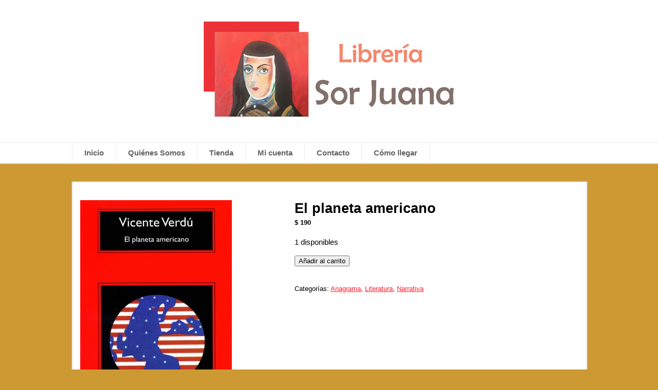

--- FILE ---
content_type: text/html; charset=UTF-8
request_url: https://tijuanalibros.com/producto/el-planeta-americano/
body_size: 9257
content:
<!DOCTYPE html> <!--[if IE 7]><html class="ie ie7" lang="es"> <![endif]--> <!--[if IE 8]><html class="ie ie8" lang="es"> <![endif]--> <!--[if !(IE 7) | !(IE 8)  ]><!--><html lang="es"> <!--<![endif]--><head><meta charset="UTF-8" /><meta name="viewport" content="width=device-width" /><link media="all" href="https://tijuanalibros.com/wp-content/cache/autoptimize/css/autoptimize_93368c31506964c72a166aa408c0099a.css" rel="stylesheet"><link media="only screen and (max-width: 768px)" href="https://tijuanalibros.com/wp-content/cache/autoptimize/css/autoptimize_6fe211f8bb15af76999ce9135805d7af.css" rel="stylesheet"><title>El planeta americano | Librer&iacute;a Sor Juana</title><link rel="shortcut icon" href="https://tijuanalibros.com/wp-content/uploads/2015/01/favicon.png" /><meta name='robots' content='max-image-preview:large' /><link rel="alternate" type="application/rss+xml" title="Librer&iacute;a Sor Juana &raquo; Feed" href="https://tijuanalibros.com/feed/" /><link rel="alternate" type="application/rss+xml" title="Librer&iacute;a Sor Juana &raquo; Feed de los comentarios" href="https://tijuanalibros.com/comments/feed/" /> <script type="text/javascript">window._wpemojiSettings = {"baseUrl":"https:\/\/s.w.org\/images\/core\/emoji\/16.0.1\/72x72\/","ext":".png","svgUrl":"https:\/\/s.w.org\/images\/core\/emoji\/16.0.1\/svg\/","svgExt":".svg","source":{"concatemoji":"https:\/\/tijuanalibros.com\/wp-includes\/js\/wp-emoji-release.min.js?ver=6.8.3"}};
/*! This file is auto-generated */
!function(s,n){var o,i,e;function c(e){try{var t={supportTests:e,timestamp:(new Date).valueOf()};sessionStorage.setItem(o,JSON.stringify(t))}catch(e){}}function p(e,t,n){e.clearRect(0,0,e.canvas.width,e.canvas.height),e.fillText(t,0,0);var t=new Uint32Array(e.getImageData(0,0,e.canvas.width,e.canvas.height).data),a=(e.clearRect(0,0,e.canvas.width,e.canvas.height),e.fillText(n,0,0),new Uint32Array(e.getImageData(0,0,e.canvas.width,e.canvas.height).data));return t.every(function(e,t){return e===a[t]})}function u(e,t){e.clearRect(0,0,e.canvas.width,e.canvas.height),e.fillText(t,0,0);for(var n=e.getImageData(16,16,1,1),a=0;a<n.data.length;a++)if(0!==n.data[a])return!1;return!0}function f(e,t,n,a){switch(t){case"flag":return n(e,"\ud83c\udff3\ufe0f\u200d\u26a7\ufe0f","\ud83c\udff3\ufe0f\u200b\u26a7\ufe0f")?!1:!n(e,"\ud83c\udde8\ud83c\uddf6","\ud83c\udde8\u200b\ud83c\uddf6")&&!n(e,"\ud83c\udff4\udb40\udc67\udb40\udc62\udb40\udc65\udb40\udc6e\udb40\udc67\udb40\udc7f","\ud83c\udff4\u200b\udb40\udc67\u200b\udb40\udc62\u200b\udb40\udc65\u200b\udb40\udc6e\u200b\udb40\udc67\u200b\udb40\udc7f");case"emoji":return!a(e,"\ud83e\udedf")}return!1}function g(e,t,n,a){var r="undefined"!=typeof WorkerGlobalScope&&self instanceof WorkerGlobalScope?new OffscreenCanvas(300,150):s.createElement("canvas"),o=r.getContext("2d",{willReadFrequently:!0}),i=(o.textBaseline="top",o.font="600 32px Arial",{});return e.forEach(function(e){i[e]=t(o,e,n,a)}),i}function t(e){var t=s.createElement("script");t.src=e,t.defer=!0,s.head.appendChild(t)}"undefined"!=typeof Promise&&(o="wpEmojiSettingsSupports",i=["flag","emoji"],n.supports={everything:!0,everythingExceptFlag:!0},e=new Promise(function(e){s.addEventListener("DOMContentLoaded",e,{once:!0})}),new Promise(function(t){var n=function(){try{var e=JSON.parse(sessionStorage.getItem(o));if("object"==typeof e&&"number"==typeof e.timestamp&&(new Date).valueOf()<e.timestamp+604800&&"object"==typeof e.supportTests)return e.supportTests}catch(e){}return null}();if(!n){if("undefined"!=typeof Worker&&"undefined"!=typeof OffscreenCanvas&&"undefined"!=typeof URL&&URL.createObjectURL&&"undefined"!=typeof Blob)try{var e="postMessage("+g.toString()+"("+[JSON.stringify(i),f.toString(),p.toString(),u.toString()].join(",")+"));",a=new Blob([e],{type:"text/javascript"}),r=new Worker(URL.createObjectURL(a),{name:"wpTestEmojiSupports"});return void(r.onmessage=function(e){c(n=e.data),r.terminate(),t(n)})}catch(e){}c(n=g(i,f,p,u))}t(n)}).then(function(e){for(var t in e)n.supports[t]=e[t],n.supports.everything=n.supports.everything&&n.supports[t],"flag"!==t&&(n.supports.everythingExceptFlag=n.supports.everythingExceptFlag&&n.supports[t]);n.supports.everythingExceptFlag=n.supports.everythingExceptFlag&&!n.supports.flag,n.DOMReady=!1,n.readyCallback=function(){n.DOMReady=!0}}).then(function(){return e}).then(function(){var e;n.supports.everything||(n.readyCallback(),(e=n.source||{}).concatemoji?t(e.concatemoji):e.wpemoji&&e.twemoji&&(t(e.twemoji),t(e.wpemoji)))}))}((window,document),window._wpemojiSettings);</script> <script type="text/javascript" src="https://tijuanalibros.com/wp-includes/js/jquery/jquery.min.js?ver=3.7.1" id="jquery-core-js"></script> <script type="text/javascript" id="wc-add-to-cart-js-extra">var wc_add_to_cart_params = {"ajax_url":"\/wp-admin\/admin-ajax.php","wc_ajax_url":"\/?wc-ajax=%%endpoint%%","i18n_view_cart":"Ver carrito","cart_url":"https:\/\/tijuanalibros.com\/cart\/","is_cart":"","cart_redirect_after_add":"yes"};</script> <script type="text/javascript" id="wc-single-product-js-extra">var wc_single_product_params = {"i18n_required_rating_text":"Por favor elige una puntuaci\u00f3n","i18n_rating_options":["1 de 5 estrellas","2 de 5 estrellas","3 de 5 estrellas","4 de 5 estrellas","5 de 5 estrellas"],"i18n_product_gallery_trigger_text":"Ver galer\u00eda de im\u00e1genes a pantalla completa","review_rating_required":"yes","flexslider":{"rtl":false,"animation":"slide","smoothHeight":true,"directionNav":false,"controlNav":"thumbnails","slideshow":false,"animationSpeed":500,"animationLoop":false,"allowOneSlide":false},"zoom_enabled":"","zoom_options":[],"photoswipe_enabled":"","photoswipe_options":{"shareEl":false,"closeOnScroll":false,"history":false,"hideAnimationDuration":0,"showAnimationDuration":0},"flexslider_enabled":""};</script> <script type="text/javascript" id="woocommerce-js-extra">var woocommerce_params = {"ajax_url":"\/wp-admin\/admin-ajax.php","wc_ajax_url":"\/?wc-ajax=%%endpoint%%","i18n_password_show":"Mostrar contrase\u00f1a","i18n_password_hide":"Ocultar contrase\u00f1a"};</script> <!--[if lt IE 9]> <script type="text/javascript" src="https://tijuanalibros.com/wp-content/themes/papercuts/js/html5.js?ver=3.6" id="papercuts-html5-ie-js"></script> <![endif]--><link rel="https://api.w.org/" href="https://tijuanalibros.com/wp-json/" /><link rel="alternate" title="JSON" type="application/json" href="https://tijuanalibros.com/wp-json/wp/v2/product/2314" /><link rel="EditURI" type="application/rsd+xml" title="RSD" href="https://tijuanalibros.com/xmlrpc.php?rsd" /><meta name="generator" content="WordPress 6.8.3" /><meta name="generator" content="WooCommerce 10.3.3" /><link rel="canonical" href="https://tijuanalibros.com/producto/el-planeta-americano/" /><link rel='shortlink' href='https://tijuanalibros.com/?p=2314' /><link rel="alternate" title="oEmbed (JSON)" type="application/json+oembed" href="https://tijuanalibros.com/wp-json/oembed/1.0/embed?url=https%3A%2F%2Ftijuanalibros.com%2Fproducto%2Fel-planeta-americano%2F" /><link rel="alternate" title="oEmbed (XML)" type="text/xml+oembed" href="https://tijuanalibros.com/wp-json/oembed/1.0/embed?url=https%3A%2F%2Ftijuanalibros.com%2Fproducto%2Fel-planeta-americano%2F&#038;format=xml" /> <!--[if IE]><style type="text/css" media="screen">#wrapper-header, #wrapper-footer, #top-navigation-wrapper, .header-image-wrapper, .entry-content, .home-list-posts, .post-entry, .sidebar-widget, .sidebar-headline, .footer-signature, #nav-below, #papercuts-post-nav, .search .navigation {
        behavior: url("https://tijuanalibros.com/wp-content/themes/papercuts/css/pie/PIE.php");
        zoom: 1;
}</style><![endif]--> <noscript><style>.woocommerce-product-gallery{ opacity: 1 !important; }</style></noscript></head><body data-rsssl=1 class="wp-singular product-template-default single single-product postid-2314 custom-background wp-theme-papercuts theme-papercuts woocommerce woocommerce-page woocommerce-no-js" id="wrapper"><header id="wrapper-header"><div id="header"><div class="header-content-wrapper"><div class="header-content"> <a href="https://tijuanalibros.com/"><noscript><img class="header-logo" src="https://tijuanalibros.com/wp-content/uploads/2022/04/new.jpg" alt="Librer&iacute;a Sor Juana" /></noscript><img class="lazyload header-logo" src='data:image/svg+xml,%3Csvg%20xmlns=%22http://www.w3.org/2000/svg%22%20viewBox=%220%200%20210%20140%22%3E%3C/svg%3E' data-src="https://tijuanalibros.com/wp-content/uploads/2022/04/new.jpg" alt="Librer&iacute;a Sor Juana" /></a></div></div><div class="menu-box-wrapper"><div class="menu-box"><div class="menu-principal-container"><ul id="nav" class="menu"><li id="menu-item-2100" class="menu-item menu-item-type-custom menu-item-object-custom menu-item-home menu-item-2100"><a href="https://tijuanalibros.com">Inicio</a></li><li id="menu-item-61" class="menu-item menu-item-type-post_type menu-item-object-page menu-item-61"><a href="https://tijuanalibros.com/quienes-somos/">Quiénes Somos</a></li><li id="menu-item-2104" class="menu-item menu-item-type-custom menu-item-object-custom menu-item-has-children menu-item-2104"><a href="#">Tienda</a><ul class="sub-menu"><li id="menu-item-2102" class="menu-item menu-item-type-taxonomy menu-item-object-product_cat current-product-ancestor current-menu-parent current-product-parent first-menu-item menu-item-2102"><a href="https://tijuanalibros.com/categoria-producto/literatura/">Literatura</a></li><li id="menu-item-2103" class="menu-item menu-item-type-taxonomy menu-item-object-product_cat last-menu-item menu-item-2103"><a href="https://tijuanalibros.com/categoria-producto/sociales/">Sociales</a></li></ul></li><li id="menu-item-2131" class="menu-item menu-item-type-post_type menu-item-object-page menu-item-has-children menu-item-2131"><a href="https://tijuanalibros.com/my-account/">Mi cuenta</a><ul class="sub-menu"><li id="menu-item-2129" class="menu-item menu-item-type-post_type menu-item-object-page first-menu-item menu-item-2129"><a href="https://tijuanalibros.com/cart/">Carrito de Libros</a></li></ul></li><li id="menu-item-4368" class="menu-item menu-item-type-post_type menu-item-object-page menu-item-4368"><a href="https://tijuanalibros.com/contacto/">Contacto</a></li><li id="menu-item-4369" class="menu-item menu-item-type-post_type menu-item-object-page menu-item-4369"><a href="https://tijuanalibros.com/como-llegar/">Cómo llegar</a></li></ul></div></div></div></div></header><div id="container"><div id="main-content"><div id="content"><article class="entry-content"><div class="entry-content-inner"><div class="woocommerce-notices-wrapper"></div><div id="product-2314" class="product type-product post-2314 status-publish first instock product_cat-anagrama product_cat-literatura product_cat-narrativa has-post-thumbnail shipping-taxable purchasable product-type-simple"><div class="woocommerce-product-gallery woocommerce-product-gallery--with-images woocommerce-product-gallery--columns-4 images" data-columns="4" style="opacity: 0; transition: opacity .25s ease-in-out;"><div class="woocommerce-product-gallery__wrapper"><div data-thumb="https://tijuanalibros.com/wp-content/uploads/2015/01/El-planeta-americano.jpg" data-thumb-alt="El planeta americano" data-thumb-srcset="https://tijuanalibros.com/wp-content/uploads/2015/01/El-planeta-americano.jpg 295w, https://tijuanalibros.com/wp-content/uploads/2015/01/El-planeta-americano-220x330.jpg 220w"  data-thumb-sizes="(max-width: 66px) 100vw, 66px" class="woocommerce-product-gallery__image"><a href="https://tijuanalibros.com/wp-content/uploads/2015/01/El-planeta-americano.jpg"><img width="295" height="446" src="https://tijuanalibros.com/wp-content/uploads/2015/01/El-planeta-americano.jpg" class="wp-post-image" alt="El planeta americano" data-caption="" data-src="https://tijuanalibros.com/wp-content/uploads/2015/01/El-planeta-americano.jpg" data-large_image="https://tijuanalibros.com/wp-content/uploads/2015/01/El-planeta-americano.jpg" data-large_image_width="295" data-large_image_height="446" decoding="async" fetchpriority="high" /></a></div></div></div><div class="summary entry-summary"><h1 class="product_title entry-title">El planeta americano</h1><p class="price"><span class="woocommerce-Price-amount amount"><bdi><span class="woocommerce-Price-currencySymbol">&#36;</span>&nbsp;190</bdi></span></p><p class="stock in-stock">1 disponibles</p><form class="cart" action="https://tijuanalibros.com/producto/el-planeta-americano/" method="post" enctype='multipart/form-data'><div class="quantity"> <label class="screen-reader-text" for="quantity_6903497b59341">El planeta americano cantidad</label> <input
 type="hidden"
 id="quantity_6903497b59341"
 class="input-text qty text"
 name="quantity"
 value="1"
 aria-label="Cantidad de productos"
 min="1"
 max="1"
 step="1"
 placeholder=""
 inputmode="numeric"
 autocomplete="off"
 /></div> <button type="submit" name="add-to-cart" value="2314" class="single_add_to_cart_button button alt">Añadir al carrito</button></form><div class="ppc-button-wrapper"><div id="ppc-button-ppcp-gateway"></div></div><div class="product_meta"> <span class="posted_in">Categorías: <a href="https://tijuanalibros.com/categoria-producto/anagrama/" rel="tag">Anagrama</a>, <a href="https://tijuanalibros.com/categoria-producto/literatura/" rel="tag">Literatura</a>, <a href="https://tijuanalibros.com/categoria-producto/literatura/narrativa/" rel="tag">Narrativa</a></span></div></div><div class="woocommerce-tabs wc-tabs-wrapper"><ul class="tabs wc-tabs" role="tablist"><li role="presentation" class="additional_information_tab" id="tab-title-additional_information"> <a href="#tab-additional_information" role="tab" aria-controls="tab-additional_information"> Información adicional </a></li></ul><div class="woocommerce-Tabs-panel woocommerce-Tabs-panel--additional_information panel entry-content wc-tab" id="tab-additional_information" role="tabpanel" aria-labelledby="tab-title-additional_information"><h2>Información adicional</h2><table class="woocommerce-product-attributes shop_attributes" aria-label="Detalles del producto"><tr class="woocommerce-product-attributes-item woocommerce-product-attributes-item--attribute_pa_autor"><th class="woocommerce-product-attributes-item__label" scope="row">Autor</th><td class="woocommerce-product-attributes-item__value"><p><a href="https://tijuanalibros.com/autor/vicente-verdu/" rel="tag">Vicente Verdú</a></p></td></tr><tr class="woocommerce-product-attributes-item woocommerce-product-attributes-item--attribute_pa_editorial"><th class="woocommerce-product-attributes-item__label" scope="row">Editorial</th><td class="woocommerce-product-attributes-item__value"><p><a href="https://tijuanalibros.com/editorial/anagrama/" rel="tag">Anagrama</a></p></td></tr><tr class="woocommerce-product-attributes-item woocommerce-product-attributes-item--attribute_pa_seccion"><th class="woocommerce-product-attributes-item__label" scope="row">Sección</th><td class="woocommerce-product-attributes-item__value"><p><a href="https://tijuanalibros.com/seccion/narrativa/" rel="tag">Narrativa</a></p></td></tr><tr class="woocommerce-product-attributes-item woocommerce-product-attributes-item--attribute_pa_usd"><th class="woocommerce-product-attributes-item__label" scope="row">USD</th><td class="woocommerce-product-attributes-item__value"><p><a href="https://tijuanalibros.com/usd/15-dlls/" rel="tag">15 dlls.</a></p></td></tr></table></div></div><section class="related products"><h2>Productos relacionados</h2><ul class="products columns-4"><li class="product type-product post-4633 status-publish first instock product_cat-literatura product_cat-narrativa product_tag-orlando product_tag-ortiz has-post-thumbnail shipping-taxable purchasable product-type-simple"> <a href="https://tijuanalibros.com/producto/dire-adios-a-los-senores-vida-cotidiana-en-la-epoca/" class="woocommerce-LoopProduct-link woocommerce-loop-product__link"><noscript><img width="220" height="330" src="https://tijuanalibros.com/wp-content/uploads/2022/05/Dire-adios-a-los-senores.-Vida-cotidiana-en-la-epoca-de-Maximiliano-y-Carlota-Ortiz-Orlando-220x330.jpg" class="attachment-woocommerce_thumbnail size-woocommerce_thumbnail" alt="Diré adiós a los señores. Vida cotidiana en la época" decoding="async" /></noscript><img width="220" height="330" src='data:image/svg+xml,%3Csvg%20xmlns=%22http://www.w3.org/2000/svg%22%20viewBox=%220%200%20220%20330%22%3E%3C/svg%3E' data-src="https://tijuanalibros.com/wp-content/uploads/2022/05/Dire-adios-a-los-senores.-Vida-cotidiana-en-la-epoca-de-Maximiliano-y-Carlota-Ortiz-Orlando-220x330.jpg" class="lazyload attachment-woocommerce_thumbnail size-woocommerce_thumbnail" alt="Diré adiós a los señores. Vida cotidiana en la época" decoding="async" /><h2 class="woocommerce-loop-product__title">Diré adiós a los señores. Vida cotidiana en la época</h2> <span class="price"><span class="woocommerce-Price-amount amount"><bdi><span class="woocommerce-Price-currencySymbol">&#36;</span>&nbsp;160</bdi></span></span> </a><a href="/producto/el-planeta-americano/?add-to-cart=4633" aria-describedby="woocommerce_loop_add_to_cart_link_describedby_4633" data-quantity="1" class="button product_type_simple add_to_cart_button ajax_add_to_cart" data-product_id="4633" data-product_sku="" aria-label="Añadir al carrito: &ldquo;Diré adiós a los señores. Vida cotidiana en la época&rdquo;" rel="nofollow" data-success_message="«Diré adiós a los señores. Vida cotidiana en la época» se ha añadido a tu carrito">Añadir al carrito</a> <span id="woocommerce_loop_add_to_cart_link_describedby_4633" class="screen-reader-text"> </span></li><li class="product type-product post-4623 status-publish instock product_cat-literatura product_cat-narrativa product_tag-villaurrutia product_tag-xavier has-post-thumbnail shipping-taxable purchasable product-type-simple"> <a href="https://tijuanalibros.com/producto/nostalgia-de-la-muerte-poemas-y-teatro/" class="woocommerce-LoopProduct-link woocommerce-loop-product__link"><noscript><img width="220" height="330" src="https://tijuanalibros.com/wp-content/uploads/2022/05/Nostalgia-de-la-muerte-220x330.png" class="attachment-woocommerce_thumbnail size-woocommerce_thumbnail" alt="Nostalgia de la muerte. Poemas y teatro" decoding="async" /></noscript><img width="220" height="330" src='data:image/svg+xml,%3Csvg%20xmlns=%22http://www.w3.org/2000/svg%22%20viewBox=%220%200%20220%20330%22%3E%3C/svg%3E' data-src="https://tijuanalibros.com/wp-content/uploads/2022/05/Nostalgia-de-la-muerte-220x330.png" class="lazyload attachment-woocommerce_thumbnail size-woocommerce_thumbnail" alt="Nostalgia de la muerte. Poemas y teatro" decoding="async" /><h2 class="woocommerce-loop-product__title">Nostalgia de la muerte. Poemas y teatro</h2> <span class="price"><span class="woocommerce-Price-amount amount"><bdi><span class="woocommerce-Price-currencySymbol">&#36;</span>&nbsp;160</bdi></span></span> </a><a href="/producto/el-planeta-americano/?add-to-cart=4623" aria-describedby="woocommerce_loop_add_to_cart_link_describedby_4623" data-quantity="1" class="button product_type_simple add_to_cart_button ajax_add_to_cart" data-product_id="4623" data-product_sku="" aria-label="Añadir al carrito: &ldquo;Nostalgia de la muerte. Poemas y teatro&rdquo;" rel="nofollow" data-success_message="«Nostalgia de la muerte. Poemas y teatro» se ha añadido a tu carrito">Añadir al carrito</a> <span id="woocommerce_loop_add_to_cart_link_describedby_4623" class="screen-reader-text"> </span></li><li class="product type-product post-4647 status-publish instock product_cat-literatura product_cat-narrativa product_tag-elizondo product_tag-salvador has-post-thumbnail shipping-taxable purchasable product-type-simple"> <a href="https://tijuanalibros.com/producto/farabeuf/" class="woocommerce-LoopProduct-link woocommerce-loop-product__link"><noscript><img width="220" height="330" src="https://tijuanalibros.com/wp-content/uploads/2022/05/Farabeuf-Elizondo-Salvador-220x330.jpg" class="attachment-woocommerce_thumbnail size-woocommerce_thumbnail" alt="Farabeuf" decoding="async" /></noscript><img width="220" height="330" src='data:image/svg+xml,%3Csvg%20xmlns=%22http://www.w3.org/2000/svg%22%20viewBox=%220%200%20220%20330%22%3E%3C/svg%3E' data-src="https://tijuanalibros.com/wp-content/uploads/2022/05/Farabeuf-Elizondo-Salvador-220x330.jpg" class="lazyload attachment-woocommerce_thumbnail size-woocommerce_thumbnail" alt="Farabeuf" decoding="async" /><h2 class="woocommerce-loop-product__title">Farabeuf</h2> <span class="price"><span class="woocommerce-Price-amount amount"><bdi><span class="woocommerce-Price-currencySymbol">&#36;</span>&nbsp;85</bdi></span></span> </a><a href="/producto/el-planeta-americano/?add-to-cart=4647" aria-describedby="woocommerce_loop_add_to_cart_link_describedby_4647" data-quantity="1" class="button product_type_simple add_to_cart_button ajax_add_to_cart" data-product_id="4647" data-product_sku="" aria-label="Añadir al carrito: &ldquo;Farabeuf&rdquo;" rel="nofollow" data-success_message="«Farabeuf» se ha añadido a tu carrito">Añadir al carrito</a> <span id="woocommerce_loop_add_to_cart_link_describedby_4647" class="screen-reader-text"> </span></li><li class="product type-product post-4627 status-publish last instock product_cat-literatura product_cat-narrativa product_tag-bernardo product_tag-esquinca has-post-thumbnail shipping-taxable purchasable product-type-simple"> <a href="https://tijuanalibros.com/producto/los-escritores-invisibles/" class="woocommerce-LoopProduct-link woocommerce-loop-product__link"><noscript><img width="220" height="330" src="https://tijuanalibros.com/wp-content/uploads/2022/05/Los-escritores-invisibles-Esquinca-Bernardo-220x330.jpg" class="attachment-woocommerce_thumbnail size-woocommerce_thumbnail" alt="Los escritores invisibles" decoding="async" /></noscript><img width="220" height="330" src='data:image/svg+xml,%3Csvg%20xmlns=%22http://www.w3.org/2000/svg%22%20viewBox=%220%200%20220%20330%22%3E%3C/svg%3E' data-src="https://tijuanalibros.com/wp-content/uploads/2022/05/Los-escritores-invisibles-Esquinca-Bernardo-220x330.jpg" class="lazyload attachment-woocommerce_thumbnail size-woocommerce_thumbnail" alt="Los escritores invisibles" decoding="async" /><h2 class="woocommerce-loop-product__title">Los escritores invisibles</h2> <span class="price"><span class="woocommerce-Price-amount amount"><bdi><span class="woocommerce-Price-currencySymbol">&#36;</span>&nbsp;90</bdi></span></span> </a><a href="/producto/el-planeta-americano/?add-to-cart=4627" aria-describedby="woocommerce_loop_add_to_cart_link_describedby_4627" data-quantity="1" class="button product_type_simple add_to_cart_button ajax_add_to_cart" data-product_id="4627" data-product_sku="" aria-label="Añadir al carrito: &ldquo;Los escritores invisibles&rdquo;" rel="nofollow" data-success_message="«Los escritores invisibles» se ha añadido a tu carrito">Añadir al carrito</a> <span id="woocommerce_loop_add_to_cart_link_describedby_4627" class="screen-reader-text"> </span></li></ul></section></div></div></article></div></div></div><footer id="wrapper-footer"><div id="footer"><div class="footer-widget-area footer-widget-area-1"></div><div class="footer-widget-area footer-widget-area-2"></div><div class="footer-widget-area footer-widget-area-3"><div id="block-3" class="footer-widget widget_block"><ul class="wp-block-social-links aligncenter has-huge-icon-size is-layout-flex wp-block-social-links-is-layout-flex"><li class="wp-social-link wp-social-link-facebook  wp-block-social-link"><a href="https://www.facebook.com/tijuanalibros/" class="wp-block-social-link-anchor"><svg width="24" height="24" viewBox="0 0 24 24" version="1.1" xmlns="http://www.w3.org/2000/svg" aria-hidden="true" focusable="false"><path d="M12 2C6.5 2 2 6.5 2 12c0 5 3.7 9.1 8.4 9.9v-7H7.9V12h2.5V9.8c0-2.5 1.5-3.9 3.8-3.9 1.1 0 2.2.2 2.2.2v2.5h-1.3c-1.2 0-1.6.8-1.6 1.6V12h2.8l-.4 2.9h-2.3v7C18.3 21.1 22 17 22 12c0-5.5-4.5-10-10-10z"></path></svg><span class="wp-block-social-link-label screen-reader-text">Facebook</span></a></li><li class="wp-social-link wp-social-link-twitter  wp-block-social-link"><a href="https://twitter.com/tijuanalibros" class="wp-block-social-link-anchor"><svg width="24" height="24" viewBox="0 0 24 24" version="1.1" xmlns="http://www.w3.org/2000/svg" aria-hidden="true" focusable="false"><path d="M22.23,5.924c-0.736,0.326-1.527,0.547-2.357,0.646c0.847-0.508,1.498-1.312,1.804-2.27 c-0.793,0.47-1.671,0.812-2.606,0.996C18.324,4.498,17.257,4,16.077,4c-2.266,0-4.103,1.837-4.103,4.103 c0,0.322,0.036,0.635,0.106,0.935C8.67,8.867,5.647,7.234,3.623,4.751C3.27,5.357,3.067,6.062,3.067,6.814 c0,1.424,0.724,2.679,1.825,3.415c-0.673-0.021-1.305-0.206-1.859-0.513c0,0.017,0,0.034,0,0.052c0,1.988,1.414,3.647,3.292,4.023 c-0.344,0.094-0.707,0.144-1.081,0.144c-0.264,0-0.521-0.026-0.772-0.074c0.522,1.63,2.038,2.816,3.833,2.85 c-1.404,1.1-3.174,1.756-5.096,1.756c-0.331,0-0.658-0.019-0.979-0.057c1.816,1.164,3.973,1.843,6.29,1.843 c7.547,0,11.675-6.252,11.675-11.675c0-0.178-0.004-0.355-0.012-0.531C20.985,7.47,21.68,6.747,22.23,5.924z"></path></svg><span class="wp-block-social-link-label screen-reader-text">Twitter</span></a></li></ul></div></div></div></footer>  <script type="speculationrules">{"prefetch":[{"source":"document","where":{"and":[{"href_matches":"\/*"},{"not":{"href_matches":["\/wp-*.php","\/wp-admin\/*","\/wp-content\/uploads\/*","\/wp-content\/*","\/wp-content\/plugins\/*","\/wp-content\/themes\/papercuts\/*","\/*\\?(.+)"]}},{"not":{"selector_matches":"a[rel~=\"nofollow\"]"}},{"not":{"selector_matches":".no-prefetch, .no-prefetch a"}}]},"eagerness":"conservative"}]}</script> <script type="application/ld+json">{"@context":"https:\/\/schema.org\/","@type":"Product","@id":"https:\/\/tijuanalibros.com\/producto\/el-planeta-americano\/#product","name":"El planeta americano","url":"https:\/\/tijuanalibros.com\/producto\/el-planeta-americano\/","description":"","image":"https:\/\/tijuanalibros.com\/wp-content\/uploads\/2015\/01\/El-planeta-americano.jpg","sku":2314,"offers":[{"@type":"Offer","priceSpecification":[{"@type":"UnitPriceSpecification","price":"190","priceCurrency":"MXN","valueAddedTaxIncluded":false,"validThrough":"2026-12-31"}],"priceValidUntil":"2026-12-31","availability":"https:\/\/schema.org\/InStock","url":"https:\/\/tijuanalibros.com\/producto\/el-planeta-americano\/","seller":{"@type":"Organization","name":"Librer&amp;iacute;a Sor Juana","url":"https:\/\/tijuanalibros.com"}}]}</script><noscript><style>.lazyload{display:none;}</style></noscript><script data-noptimize="1">window.lazySizesConfig=window.lazySizesConfig||{};window.lazySizesConfig.loadMode=1;</script><script async data-noptimize="1" src='https://tijuanalibros.com/wp-content/plugins/autoptimize/classes/external/js/lazysizes.min.js?ao_version=3.1.13'></script> <script type='text/javascript'>(function () {
			var c = document.body.className;
			c = c.replace(/woocommerce-no-js/, 'woocommerce-js');
			document.body.className = c;
		})();</script> <script type="text/javascript" id="ppcp-smart-button-js-extra">var PayPalCommerceGateway = {"url":"https:\/\/www.paypal.com\/sdk\/js?client-id=AZlj2NlBHRTldQ8Bnr65aSPChamrVSgIZ9A139KGSwO2eEV-nnbyHOMcNsIC0g4TgbUvnqOusc2s--9Z&currency=MXN&integration-date=2025-10-01&components=buttons,funding-eligibility&vault=false&commit=false&intent=capture&debug=1&disable-funding=card&enable-funding=venmo,paylater","url_params":{"client-id":"AZlj2NlBHRTldQ8Bnr65aSPChamrVSgIZ9A139KGSwO2eEV-nnbyHOMcNsIC0g4TgbUvnqOusc2s--9Z","currency":"MXN","integration-date":"2025-10-01","components":"buttons,funding-eligibility","vault":"false","commit":"false","intent":"capture","debug":true,"disable-funding":"card","enable-funding":"venmo,paylater"},"script_attributes":{"data-partner-attribution-id":"Woo_PPCP","data-page-type":"product-details"},"client_id":"AZlj2NlBHRTldQ8Bnr65aSPChamrVSgIZ9A139KGSwO2eEV-nnbyHOMcNsIC0g4TgbUvnqOusc2s--9Z","currency":"MXN","data_client_id":{"set_attribute":false,"endpoint":"\/?wc-ajax=ppc-data-client-id","nonce":"fc2eb1d8f7","user":0,"has_subscriptions":false,"paypal_subscriptions_enabled":false},"redirect":"https:\/\/tijuanalibros.com\/checkout\/","context":"product","ajax":{"simulate_cart":{"endpoint":"\/?wc-ajax=ppc-simulate-cart","nonce":"47af498aa4"},"change_cart":{"endpoint":"\/?wc-ajax=ppc-change-cart","nonce":"d7ae9b223e"},"create_order":{"endpoint":"\/?wc-ajax=ppc-create-order","nonce":"0b0b18aa2b"},"approve_order":{"endpoint":"\/?wc-ajax=ppc-approve-order","nonce":"1190b6f091"},"get_order":{"endpoint":"\/?wc-ajax=ppc-get-order","nonce":"93ad9c540e"},"approve_subscription":{"endpoint":"\/?wc-ajax=ppc-approve-subscription","nonce":"dadd9a0eac"},"vault_paypal":{"endpoint":"\/?wc-ajax=ppc-vault-paypal","nonce":"ea340fec7c"},"save_checkout_form":{"endpoint":"\/?wc-ajax=ppc-save-checkout-form","nonce":"a3f3bdc4a7"},"validate_checkout":{"endpoint":"\/?wc-ajax=ppc-validate-checkout","nonce":"eb12991e3a"},"cart_script_params":{"endpoint":"\/?wc-ajax=ppc-cart-script-params"},"create_setup_token":{"endpoint":"\/?wc-ajax=ppc-create-setup-token","nonce":"822b25971d"},"create_payment_token":{"endpoint":"\/?wc-ajax=ppc-create-payment-token","nonce":"253c54e70d"},"create_payment_token_for_guest":{"endpoint":"\/?wc-ajax=ppc-update-customer-id","nonce":"b1d3759fe6"},"update_shipping":{"endpoint":"\/?wc-ajax=ppc-update-shipping","nonce":"b0f365a7c4"},"update_customer_shipping":{"shipping_options":{"endpoint":"https:\/\/tijuanalibros.com\/wp-json\/wc\/store\/v1\/cart\/select-shipping-rate"},"shipping_address":{"cart_endpoint":"https:\/\/tijuanalibros.com\/wp-json\/wc\/store\/v1\/cart\/","update_customer_endpoint":"https:\/\/tijuanalibros.com\/wp-json\/wc\/store\/v1\/cart\/update-customer"},"wp_rest_nonce":"af54d2066e","update_shipping_method":"\/?wc-ajax=update_shipping_method"}},"cart_contains_subscription":"","subscription_plan_id":"","vault_v3_enabled":"","variable_paypal_subscription_variations":[],"variable_paypal_subscription_variation_from_cart":"","subscription_product_allowed":"","locations_with_subscription_product":{"product":false,"payorder":false,"cart":false},"enforce_vault":"","can_save_vault_token":"","is_free_trial_cart":"","vaulted_paypal_email":"","bn_codes":{"checkout":"Woo_PPCP","cart":"Woo_PPCP","mini-cart":"Woo_PPCP","product":"Woo_PPCP"},"payer":null,"button":{"wrapper":"#ppc-button-ppcp-gateway","is_disabled":false,"mini_cart_wrapper":"#ppc-button-minicart","is_mini_cart_disabled":false,"cancel_wrapper":"#ppcp-cancel","mini_cart_style":{"layout":"vertical","color":"gold","shape":"rect","label":"paypal","tagline":false,"height":35},"style":{"layout":"horizontal","color":"gold","shape":"rect","label":"paypal","tagline":"true"}},"separate_buttons":{"card":{"id":"ppcp-card-button-gateway","wrapper":"#ppc-button-ppcp-card-button-gateway","style":{"shape":"rect","color":"black","layout":"horizontal"}}},"hosted_fields":{"wrapper":"#ppcp-hosted-fields","labels":{"credit_card_number":"","cvv":"","mm_yy":"MM\/YY","fields_empty":"Faltan detalles para el pago con tarjeta. Por favor, completa todos los campos obligatorios.","fields_not_valid":"Desafortunadamente, los detalles de tu tarjeta de cr\u00e9dito no son v\u00e1lidos.","card_not_supported":"Desafortunadamente, no admitimos tu tarjeta de cr\u00e9dito.","cardholder_name_required":"El nombre y apellidos del titular de la tarjeta son obligatorios, por favor, rellena los campos obligatorios del formulario de finalizar compra."},"valid_cards":[],"contingency":"SCA_WHEN_REQUIRED"},"messages":[],"labels":{"error":{"generic":"Algo ha salido mal. Por favor, int\u00e9ntalo de nuevo o elige otra fuente de pago.","required":{"generic":"Los campos obligatorios del formulario no est\u00e1n completos.","field":"%s es un campo requerido.","elements":{"terms":"Por favor, lee y acepta los t\u00e9rminos y condiciones para proceder con tu pedido."}}},"billing_field":"Facturaci\u00f3n %s","shipping_field":"Env\u00edo %s"},"simulate_cart":{"enabled":true,"throttling":5000},"order_id":"0","single_product_buttons_enabled":"1","mini_cart_buttons_enabled":"1","basic_checkout_validation_enabled":"","early_checkout_validation_enabled":"1","funding_sources_without_redirect":["paypal","paylater","venmo","card"],"user":{"is_logged":false,"has_wc_card_payment_tokens":false},"should_handle_shipping_in_paypal":"","server_side_shipping_callback":{"enabled":false},"appswitch":{"enabled":true},"needShipping":"","vaultingEnabled":"","productType":"simple","manualRenewalEnabled":"","final_review_enabled":"1"};</script> <script type="text/javascript" id="wc-order-attribution-js-extra">var wc_order_attribution = {"params":{"lifetime":1.0000000000000000818030539140313095458623138256371021270751953125e-5,"session":30,"base64":false,"ajaxurl":"https:\/\/tijuanalibros.com\/wp-admin\/admin-ajax.php","prefix":"wc_order_attribution_","allowTracking":true},"fields":{"source_type":"current.typ","referrer":"current_add.rf","utm_campaign":"current.cmp","utm_source":"current.src","utm_medium":"current.mdm","utm_content":"current.cnt","utm_id":"current.id","utm_term":"current.trm","utm_source_platform":"current.plt","utm_creative_format":"current.fmt","utm_marketing_tactic":"current.tct","session_entry":"current_add.ep","session_start_time":"current_add.fd","session_pages":"session.pgs","session_count":"udata.vst","user_agent":"udata.uag"}};</script> <script defer src="https://tijuanalibros.com/wp-content/cache/autoptimize/js/autoptimize_13299b8b2cc70ac1224c639e0bddba2e.js"></script></body></html>
<!-- Dynamic page generated in 1.213 seconds. -->
<!-- Cached page generated by WP-Super-Cache on 2025-10-30 03:18:19 -->

<!-- Compression = gzip -->